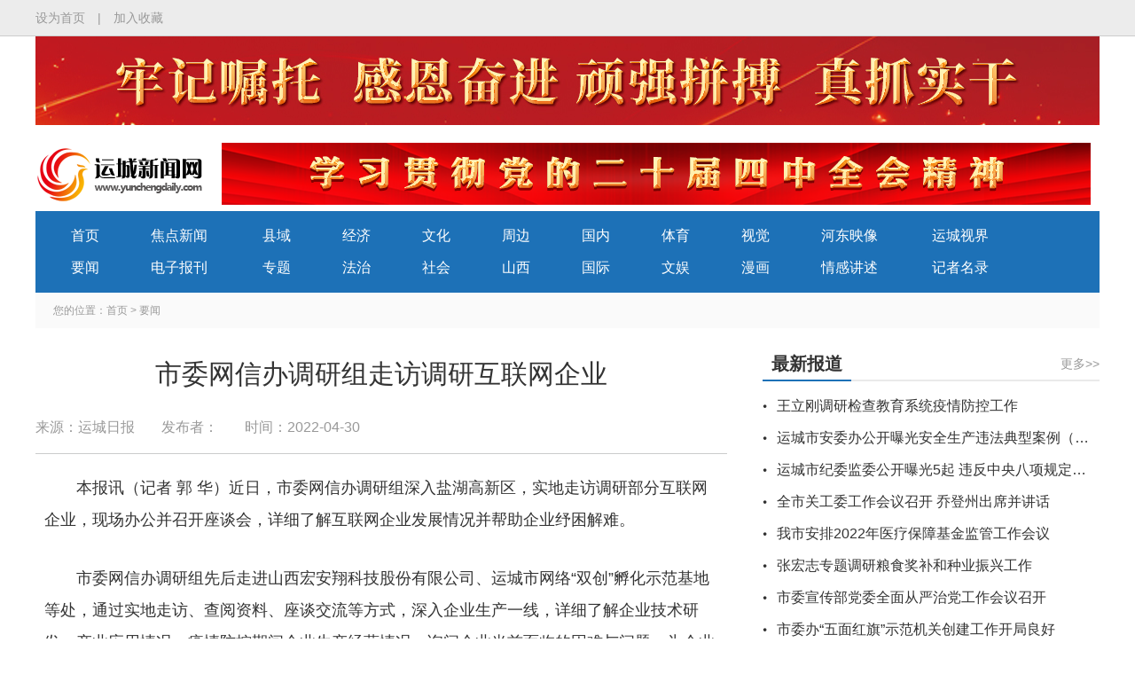

--- FILE ---
content_type: text/html
request_url: http://www.sxycrb.com/2022-04/30/content_250994.html
body_size: 9512
content:
<!DOCTYPE html PUBLIC "-//W3C//DTD XHTML 1.0 Transitional//EN" "http://www.w3.org/TR/xhtml1/DTD/xhtml1-transitional.dtd">
<html xmlns="http://www.w3.org/1999/xhtml">
<head>
	<meta http-equiv="Content-Type" content="text/html; charset=UTF-8"/>
	
	<title>运城新闻网-市委网信办调研组走访调研互联网企业</title>

	<link rel="shortcut icon" href="http://www.sxycrb.com/fujian/logo.ico" />
	<link rel="bookmark"href="http://www.sxycrb.com/fujian/logo.ico" />
	<link rel="stylesheet" type="text/css" href="http://www.sxycrb.com/fujian/css/common.css">
	<script type="text/javascript" src="http://www.sxycrb.com/fujian/js/jquery.1.4.2-min.js"></script>
	<script>
		var _hmt = _hmt || [];
		(function() {
		  var hm = document.createElement("script");
		  hm.src = "https://hm.baidu.com/hm.js?329095ef9b9674d43afe72beb6044473";
		  var s = document.getElementsByTagName("script")[0]; 
		  s.parentNode.insertBefore(hm, s);
		  })();
	</script>
</head>


<body onload="displayDate()"> 
<style>
.wzdh span:last-child {
	display: none;
}
.detail-d img {
	position:relative;
	left:-2em;
}
.detail-h h2{font-size: 20px;font-weight: normal;text-align: center;padding:5px 0 12px 0;}
</style>
<script>  
        function displayDate()  
        {  
            var date = new Date();  
            var year = date.getFullYear();  
            var mouths = date.getMonth()+1;  
            var day = date.getDate();  
            var hours =  date.getHours();  
            var minutes =  date.getMinutes();  
            var seconds = date.getSeconds();  
            var weekDay = new Array(7);  
            weekDay[0] = "星期日";  
            weekDay[1] = "星期一";  
            weekDay[2] = "星期二";  
            weekDay[3] = "星期三";  
            weekDay[4] = "星期四";  
            weekDay[5] = "星期五";  
            weekDay[6] = "星期六";  
            document.getElementById("demo").innerHTML=year+"/"+mouths+"/"+day+"&nbsp;"+hours+":"+minutes+":"+seconds+" "+weekDay[date.getDay()];  
            //获得当前时间,刻度为一千分一秒  
            var timeID = setTimeout(displayDate,1000);  
        }  
    </script> 
<script>
var _hmt = _hmt || [];
(function() {
  var hm = document.createElement("script");
  hm.src = "https://hm.baidu.com/hm.js?1db8db408b3628cf8f96ba7a0ee6f57e";
  var s = document.getElementsByTagName("script")[0]; 
  s.parentNode.insertBefore(hm, s);
})();
</script>

<div class="top-outer">
  <div class="top-inner">
    <dl class="clearfix">
      <dt><a href="#">设为首页</a><span>|</span><a href="#">加入收藏</a></dt>
      <dd style="display: none;"><a href="#">登录</a><span>|</span><a href="#">注册</a></dd>
    </dl>
  </div>
</div>
<!-- log上广告位 -->
<div class="wrap clearfix" style="margin-bottom: -20px;">
 <div class="head-ad">
	<div class="picScroll-left03">
		<div class="bd">
			<ul class="picList">
			 
								<li>
					<div class="pic">
						  <a href="http://www.sxycrb.com/node_1102.html" target="_blank"><img src="http://www.sxycrb.com/pic/2025-07/14/3b4dbf53-b09e-4503-97b1-e6cd301137b8.jpg"></a> 
					</div>
				</li>

			</ul>
		</div>
	</div>

  </div>
</div>
<div class="header-outer">
  <div class="header clearfix">
    <div class="logo"> <a href="#"><img src="http://www.sxycrb.com/fujian/images/logo.png"style="height: 82px;width: 190px;"></a> </div>
  
 <div class="head-ad">
 <div class="picScroll-left02">
			<div class="bd">
				<ul class="picList">
				 
										<li>
						<div class="pic">
							  <a href="http://www.sxycrb.com/node_1106.html" target="_blank"><img src="http://www.sxycrb.com/pic/2025-10/25/d4d0220f-cb76-46cf-894f-d4dc77bfc722.png"></a> 
						</div>
					</li>

				</ul>
			</div>
		</div>

  </div>
 <style>
	.picScroll-left02 {
   		width: 980px;
   		overflow: hidden;
   		position: relative;
   		float: left;
   	}
 .picScroll-left02 .hd {
   		position: absolute;
   		width: 100%;
   		top: 50%;
   		margin-top: -35px;
   		left: 0;
   		height: 1px;
   		z-index: 200;
   	}
   .picScroll-left02 .bd ul {
   		overflow: hidden;
   		zoom: 1;
   	}
   .picScroll-left02 .bd ul li {
   		float: left;
   		_display: inline;
   		overflow: hidden;
   		text-align: center;
   		position: relative;
   	} 	
   .picScroll-left02 .bd ul li .pic {
   		text-align: center;
   	}
   .picScroll-left02 .bd ul li .pic img {
   		width: 980px;
   		height: 70px;
   		display: block;
   	}
.picScroll-left03 {
   		width: 1200px;
   		overflow: hidden;
   		position: relative;
   		float: left;
   	}
 .picScroll-left03 .hd {
   		position: absolute;
   		width: 100%;
   		top: 50%;
   		margin-top: -35px;
   		left: 0;
   		height: 1px;
   		z-index: 200;
   	}
   .picScroll-left03 .bd ul {
   		overflow: hidden;
   		zoom: 1;
   	}
   .picScroll-left03 .bd ul li {
   		float: left;
   		_display: inline;
   		overflow: hidden;
   		text-align: center;
   		position: relative;
   	} 	
   .picScroll-left03 .bd ul li .pic {
   		text-align: center;
   	}
   .picScroll-left03 .bd ul li .pic img {
   		width: 1200px;
   		height: 100px;
   		display: block;
   	}
</style>
<!--
    <div class="head-search">
      <div class="h-time" id="demo"></div>
      <div class="h-search">
    <style>
    .header .head-search .h-search {
      width: 370px;
      height: 38px;
    }
    .header .head-search .h-search .tit {
      float:left;
      width:279px;
      height:36px;
      border:1px #ccc solid;
      border-right:none;
      text-align: left;
      background: #fff;
      padding-left: 10px;
    }
.header .head-search .h-search .sea {
  float:left;
  width: 80px;
  height:38px; 
  line-height: 38px;
  background:url('http://www.sxycrb.com/fujian/images/icon-search1.png') no-repeat 10px center #1d71b7;
  color:#fff;
  cursor:pointer;
  border:none;
  outline: none;
  font-size:18px;
  padding-left:35px; 
  text-align: left;
  transition:0.4s;
  -webkit-transition:0.4s;
  -moz-transition: 0.4s;
  -o-transition: 0.4s;
  -ms-transition: 0.4s;
}
.header .head-search .h-search .sea:hover{opacity: 0.7;}
.picScroll-left02 {
   		width: 600px;
   		overflow: hidden;
   		position: relative;
   		float: left;
   	}
 .picScroll-left02 .hd {
   		position: absolute;
   		width: 100%;
   		top: 50%;
   		margin-top: -35px;
   		left: 0;
   		height: 1px;
   		z-index: 200;
   	}
   .picScroll-left02 .bd ul {
   		overflow: hidden;
   		zoom: 1;
   	}
   .picScroll-left02 .bd ul li {
   		float: left;
   		_display: inline;
   		overflow: hidden;
   		text-align: center;
   		position: relative;
   	} 	
   .picScroll-left02 .bd ul li .pic {
   		text-align: center;
   	}
   .picScroll-left02 .bd ul li .pic img {
   		width: 600px;
   		height: 70px;
   		display: block;
   	}
.picScroll-left03 {
   		width: 1200px;
   		overflow: hidden;
   		position: relative;
   		float: left;
   	}
 .picScroll-left03 .hd {
   		position: absolute;
   		width: 100%;
   		top: 50%;
   		margin-top: -35px;
   		left: 0;
   		height: 1px;
   		z-index: 200;
   	}
   .picScroll-left03 .bd ul {
   		overflow: hidden;
   		zoom: 1;
   	}
   .picScroll-left03 .bd ul li {
   		float: left;
   		_display: inline;
   		overflow: hidden;
   		text-align: center;
   		position: relative;
   	} 	
   .picScroll-left03 .bd ul li .pic {
   		text-align: center;
   	}
   .picScroll-left03 .bd ul li .pic img {
   		width: 1200px;
   		height: 100px;
   		display: block;
   	}
    </style>
      <form action="http://60.222.230.52:8080/servlet/SearchServlet.do" name="form1" method="post" target="_blank">
          <input type="text" class="tit" placeholder="运城新闻网" name="contentKey" id="contentKey">
          <input type="button" class="sea" value="搜索" name="search" onClick="javascript:per_submit()">
          <input type="hidden" name="op" value="single">  
          <input type="hidden" name="siteID" value="">
          <input type="hidden" name="op" value="datetime">
          <input type="hidden" name="changechannel" value="1">  
      </form>

<script>
  //提交表单
function per_submit()
{
  var flag = true;
  
  //alert("content="+form1.contentKey.value);
  if(form1.contentKey.value==""){
alert("请输入关键词");
    return;
  }
  if( flag == true ) 
  {
    document.form1.submit(); 
    result_list.innerHTML="正在进行检索，请耐心等待结果...";
  } 
}
</script>


      </div>
    </div>
-->
  </div>

<div class="wrap clearfix">
 <div class="head-ad">
	<div class="picScroll-left03">
		<div class="bd">
			<ul class="picList">
			 
				
			</ul>
		</div>
	</div>

  </div>
</div>

  <div class="nav clearfix">
    <ul class="nav-1">
      <li><a href="http://www.sxycrb.com/index.html">首页</a></li>
      <li><a href="http://www.sxycrb.com/node_5.html" target="_blank">要闻</a></li>
    </ul>
    <ul class="nav-2">
      <li><a href="http://www.sxycrb.com/node_8.html" target="_blank">焦点新闻</a></li>
      <li><a href="http://www.sxycrb.com/node_11.html" target="_blank">电子报刊</a></li>
    </ul>
    <ul class="nav-1">
      <li><a href="http://www.sxycrb.com/node_9.html" target="_blank">县域</a></li>
      <li><a href="http://www.sxycrb.com/node_33.html" target="_blank">专题</a></li>
    </ul>
    <ul class="nav-1">
      <li><a href="http://www.sxycrb.com/node_7.html" target="_blank">经济</a></li>
      <li><a href="http://www.sxycrb.com/node_10.html" target="_blank">法治</a></li>
    </ul>
    <ul class="nav-1">      
      <li><a href="http://www.sxycrb.com/node_389.html" target="_blank">文化</a></li>
      <li><a href="http://www.sxycrb.com/node_34.html" target="_blank">社会</a></li>
    </ul>
<ul class="nav-1">
     <li><a href="http://www.sxycrb.com/node_26.html" target="_blank">周边</a></li>
      <li><a href="http://www.sxycrb.com/node_25.html" target="_blank">山西</a></li>
    </ul>

        <ul class="nav-1">
      <li><a href="http://www.sxycrb.com/node_30.html" target="_blank">国内</a></li>
      <li><a href="http://www.sxycrb.com/node_31.html" target="_blank">国际</a></li>
    </ul>
    <ul class="nav-1">
      <li><a href="http://www.sxycrb.com/node_32.html" target="_blank">体育</a></li>
      <li><a href="http://www.sxycrb.com/node_268.html" target="_blank">文娱</a></li>
    </ul>
    <ul class="nav-1">
      <li><a href="http://www.sxycrb.com/node_12.html" target="_blank">视觉</a></li>
      <li><a href="http://www.sxycrb.com/node_13.html" target="_blank">漫画</a></li>
    </ul>
    <ul class="nav-3">
      <li><a href="http://www.sxycrb.com/node_19.html" target="_blank">河东映像</a></li>
      <li><a href="http://www.sxycrb.com/node_24.html" target="_blank">情感讲述</a></li>
    </ul>
    <ul class="nav-3">
      <li><a href="http://www.sxycrb.com/node_715.html" target="_blank">运城视界</a></li>      
      <li><a href="http://www.sxycrb.com/2019-06/15/content_140938.html" target="_blank">记者名录</a></li>
    </ul>
  </div>

</div> 
<script type="text/javascript" src="http://www.sxycrb.com/fujian/js/jquery-3.4.0.min.js"></script>
<script type="text/javascript" src="http://www.sxycrb.com/fujian/js/jquery-migrate.js"></script>
<script type="text/javascript" src="http://www.sxycrb.com/fujian/js/jquery.SuperSlide.2.1.1.js"></script>
<script type="text/javascript">
   	jQuery(".picScroll-left02").slide({
   		titCell: ".hd ul",
   		mainCell: ".bd ul",
   		autoPage: true,
   		effect: "fold",
   		autoPlay: true,
   		vis: 1,
   		trigger: "click"
   	});
	jQuery(".picScroll-left03").slide({
   		titCell: ".hd ul",
   		mainCell: ".bd ul",
   		autoPage: true,
   		effect: "fold",
   		autoPlay: true,
   		vis: 1,
   		trigger: "click",
		interTime:7000,
		delayTime:500
   	});
   </script>
<div class="wrap clearfix">
  <div class="wzdh clearfix"> 您的位置：<a href="http://www.sxycrb.com/index.html">首页</a> >
  
<a href="http://www.sxycrb.com/node_5.html">要闻</a><span>></span>

</div>
  <div class="listing-left">
   
 <div class="detail-h">
 <h2></h2>
      <h1>市委网信办调研组走访调研互联网企业</h1>
<h2></h2>
      <p><span>来源：运城日报</span><span>发布者：</span><span>时间：2022-04-30</span></p>
    </div>
    <div class="detail-d">
      <!--enpcontent--><p style="">本报讯（记者 郭 华）近日，市委网信办调研组深入盐湖高新区，实地走访调研部分互联网企业，现场办公并召开座谈会，详细了解互联网企业发展情况并帮助企业纾困解难。</p><p style="">市委网信办调研组先后走进山西宏安翔科技股份有限公司、运城市网络“双创”孵化示范基地等处，通过实地走访、查阅资料、座谈交流等方式，深入企业生产一线，详细了解企业技术研发、产业应用情况，疫情防控期间企业生产经营情况，询问企业当前面临的困难与问题，为企业发展提出针对性建议。</p><p style="">市委网信办负责人表示，将尽全力为互联网企业发展提供全方位支持和服务，为我市互联网企业发展提供动力支撑。互联网企业在发展中要强化党建引领，认真落实网络意识形态工作责任制和网络安全工作责任制，坚持稳中求进、守正创新、统筹协调，推动互联网行业高质量发展。要找准优势和定位，进一步提高企业技术水平和创新能力，全面提升核心竞争力。要加强学习，充分运用互联网思维把握当前发展趋势和方向，争取做强做大做优。要注重培养互联网人才，加强交流合作，建立顺畅机制，确保企业高效发展。同时，统筹疫情防控和企业生产发展，克服困难、坚定信心，为我市营造风清气正的网络环境贡献力量。</p><p><br/></p><!--/enpcontent--><!--enpproperty <articleid>250994</articleid><date>2022-04-30 09:27:10:903</date><author></author><title>市委网信办调研组走访调研互联网企业</title><keyword></keyword><subtitle></subtitle><introtitle></introtitle><siteid>3</siteid><nodeid>5</nodeid><nodename>要闻</nodename><nodesearchname>要闻</nodesearchname><picurl></picurl><url>http://www.sxycrb.com/2022-04/30/content_250994.html</url><urlpad>http://www.sxycrb.com/m/content_250994.html</urlpad><sourcename>运城日报</sourcename><abstract></abstract><channel>1</channel>/enpproperty-->
    </div>
<div class="fj">
    </div>
    <div class="detail-share">
      <dl class="clearfix">
        <dt>
          <div class="bdsharebuttonbox"><a href="#" class="bds_more" data-cmd="more"></a><a href="#" class="bds_qzone" data-cmd="qzone" title="分享到QQ空间"></a><a href="#" class="bds_tsina" data-cmd="tsina" title="分享到新浪微博"></a><a href="#" class="bds_tqq" data-cmd="tqq" title="分享到腾讯微博"></a><a href="#" class="bds_renren" data-cmd="renren" title="分享到人人网"></a><a href="#" class="bds_weixin" data-cmd="weixin" title="分享到微信"></a></div>
          <script>window._bd_share_config={"common":{"bdSnsKey":{},"bdText":"","bdMini":"2","bdMiniList":false,"bdPic":"","bdStyle":"0","bdSize":"24"},"share":{},"image":{"viewList":["qzone","tsina","tqq","renren","weixin"],"viewText":"分享到：","viewSize":"16"},"selectShare":{"bdContainerClass":null,"bdSelectMiniList":["qzone","tsina","tqq","renren","weixin"]}};with(document)0[(getElementsByTagName('head')[0]||body).appendChild(createElement('script')).src='http://bdimg.share.baidu.com/static/api/js/share.js?v=89860593.js?cdnversion='+~(-new Date()/36e5)];</script></dt>
        <dd>编辑：陈雁冰</dd>
      </dl>
    </div>


    <div class="detail-box">
      <div class="detail-title clearfix"> <span>网站声明</span> </div>
      <div class="detail-avow">
        <p>运城日报、运城晚报所有自采新闻（含图片）独家授权运城新闻网发布，未经允许不得转载或镜像；授权转载务必注明来源，例：“运城新闻网-运城日报 ”。</p>
        <p>凡本网未注明“发布者：运城新闻网”的作品，均转载自其它媒体，转载目的在于传递更多信息，并不代表本网赞同其观点和对其真实性负责。</p>
      </div>
    </div>
  </div>
  <div class="listing-right">
    <div class="listing-box">
      
<div class="index-title clearfix"> <span>最新报道</span><a href="http://www.sxycrb.com/node_5.html">更多&gt;&gt;</a> </div>


      <div class="index-list">
        <ul>
          
<li><a href="http://www.sxycrb.com/2022-04/29/content_250794.html">王立刚调研检查教育系统疫情防控工作</a></li>
<li><a href="http://www.sxycrb.com/2022-04/29/content_250867.html">运城市安委办公开曝光安全生产违法典型案例（一）</a></li>
<li><a href="http://www.sxycrb.com/2022-04/29/content_250831.html">运城市纪委监委公开曝光5起 违反中央八项规定精神典型问题</a></li>
<li><a href="http://www.sxycrb.com/2022-04/29/content_250825.html">全市关工委工作会议召开 乔登州出席并讲话</a></li>
<li><a href="http://www.sxycrb.com/2022-04/29/content_250823.html">我市安排2022年医疗保障基金监管工作会议</a></li>
<li><a href="http://www.sxycrb.com/2022-04/29/content_250817.html">张宏志专题调研粮食奖补和种业振兴工作</a></li>
<li><a href="http://www.sxycrb.com/2022-04/29/content_250816.html">市委宣传部党委全面从严治党工作会议召开</a></li>
<li><a href="http://www.sxycrb.com/2022-04/29/content_250815.html">市委办“五面红旗”示范机关创建工作开局良好</a></li>
<li><a href="http://www.sxycrb.com/2022-04/29/content_250808.html">我市扎实推进2021年度公务用车统计报告工作</a></li>
<li><a href="http://www.sxycrb.com/2022-04/29/content_250806.html">我市首个重大税收违法失信企业受到柔性处罚</a></li>


        </ul>
      </div>
    </div>
    <div class="listing-box">
      
<div class="index-title clearfix"> <span>视觉</span><a href="http://www.sxycrb.com/node_12.html">更多&gt;&gt;</a> </div>


      <div class="index-pic4">
        <ul class="clearfix">
          
<li><a href="http://www.sxycrb.com/2022-04/29/content_250876.html"><img src="http://www.sxycrb.com/pic/2022-04/29/25ccb2fa-5146-451f-adff-75022809686d.jpg"><span>盐湖区后稷小学进行疫情防控应急演练</span></a></li>
<li><a href="http://www.sxycrb.com/2022-04/29/content_250844.html"><img src="http://www.sxycrb.com/pic/2022-04/29/655183ea-afa7-48c4-a93e-af7997d740b5.jpg"><span>人民公园“紫藤花廊” 等您“五一”来打卡</span></a></li>
<li><a href="http://www.sxycrb.com/2022-04/28/content_250635.html"><img src="http://www.sxycrb.com/pic/2022-04/28/96705d70-ec5b-4d78-9a77-5b10929dea4c.jpg"><span>池盐文化博览园雏形初显</span></a></li>
<li><a href="http://www.sxycrb.com/2022-04/27/content_250593.html"><img src="http://www.sxycrb.com/pic/2022-04/27/4eae5b0b-c194-4de4-b1f4-80dcc97e2fcc.jpg"><span>致敬劳动者！你奋斗的样子真美</span></a></li>


        </ul>
      </div>
    </div>
  </div>
  <div class="clearfix"></div>
</div>

<script type="text/javascript" src="http://epaper.sxycrb.com/WebClick.js"></script>
<input  type="hidden" id="DocIDforCount" name="DocIDforCount" value="250994">

<div class="footer-outer">
  <div class="f-firends">
    <h3>友情链接</h3>
    <ul class="clearfix">
      
<li><a href="http://www.people.com.cn/">人民网</a></li>
<li><a href="http://www.xinhuanet.com/">新华网</a></li>
<li><a href="http://www.cac.gov.cn/">中国网信网</a></li>
<li><a href="http://www.gov.cn/">中国政府网</a></li>
<li><a href="http://www.chinanews.com/">中国新闻网</a></li>
<li><a href="http://www.ifeng.com/">凤凰网</a></li>
<li><a href="http://www.cctv.com/">央视网</a></li>
<li><a href="http://www.sohu.com/">搜狐网</a></li>
<li><a href="https://www.sina.com.cn/">新浪网</a></li>
<li><a href="http://sx.xinhuanet.com/">新华网山西频道</a></li>
<li><a href="http://www.tibet.cn/">中国西藏网</a></li>
<li><a href="http://www.sxgov.cn/">黄河新闻网</a></li>
<li><a href="http://www.sxrb.com/">山西新闻网</a></li>
<li><a href="http://www.sxrtv.com/">山西视听网</a></li>
<li><a href="http://www.nen.com.cn/">东北新闻网</a></li>
<li><a href="http://www.fjsen.com/">福建东南新闻网</a></li>
<li><a href="http://www.cnwest.com/">西部网</a></li>
<li><a href="https://www.yuncheng.gov.cn/">运城市人民政府网</a></li>
<li><a href="http://www.lfxww.com/">临汾新闻网</a></li>
<li><a href="http://www.jcnews.com.cn/">晋城新闻网</a></li>
<li><a href="http://www.0359tv.com/">运城视听网</a></li>
<li><a href="http://www.ycwenming.cn/">运城文明网</a></li>
<li><a href="http://www.sxycrb.com/node_917.html">网络举报专区</a></li>
<li><a href="http://www.sxllnews.cn/">吕梁新闻网</a></li>
<li><a href="http://www.xzrbw.cn/">忻州在线</a></li>


    </ul>
  </div>
  <div class="f-info">运城日报社版权所有<span>|</span> 未经书面特别授权,请勿转载建立镜像，违者依法必追究<span>|</span>授权法律顾问：山西韶风律师事务所<br>
    <a href="https://beian.miit.gov.cn" /> 网站备案号：晋ICP备06003572号</a><span>|</span>
<a href="http://www.sxycrb.com/2019-11/22/content_153455.html"> 互联网新闻信息服务许可证：14120190001</a><span>|</span> <a href="http://www.sxycrb.com/2022-07/26/content_263243.html"/> 信息网络传播视听节目许可证：104330062</a><span>|</span>
<a href="http://www.sxycrb.com/2022-07/26/content_263240.html" /> 广播电视节目制作经营许可证：（晋）字第00614号</a><br>
<a href=http://www.beian.gov.cn/portal/registerSystemInfo?recordcode=14080202000425> <img src="http://www.sxycrb.com/fujian/images/waba.png" /> 晋公网安备 14080202000425号</a><br>
    新闻热线：0359-2233591　广告合作电话：18636301039 0359-2233186　Email:yunchengnews@126.com<span>|</span> 业务合作QQ：439433670 / 6906381</div>

  <div class="f-salf">
  <span><a href="http://bszs.conac.cn/sitename?method=show&id=0A5049595DE34A59E053022819AC1F54"><img src="http://www.sxycrb.com/fujian/images/foot-blue.png"></a>
  </span>
  </div>
</body>
</html>
